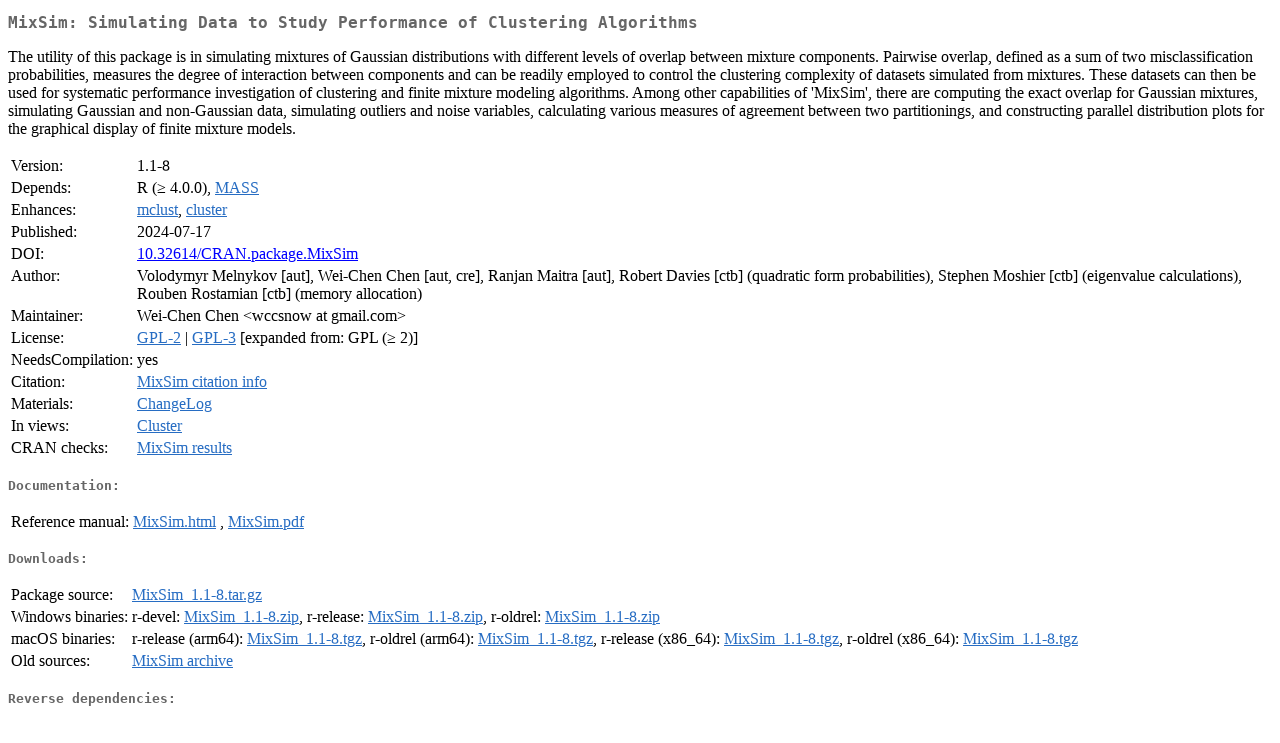

--- FILE ---
content_type: text/html
request_url: http://cran.auckland.ac.nz/web/packages/MixSim/index.html
body_size: 2071
content:
<!DOCTYPE html>
<html>
<head>
<title>CRAN: Package MixSim</title>
<link rel="canonical" href="https://CRAN.R-project.org/package=MixSim"/>
<link rel="stylesheet" type="text/css" href="../../CRAN_web.css" />
<meta http-equiv="Content-Type" content="text/html; charset=utf-8" />
<meta name="viewport" content="width=device-width, initial-scale=1.0, user-scalable=yes"/>
<meta name="citation_title" content="Simulating Data to Study Performance of Clustering Algorithms [R package MixSim version 1.1-8]" />
<meta name="citation_author1" content="Volodymyr Melnykov" />
<meta name="citation_author2" content="Wei-Chen Chen" />
<meta name="citation_author3" content="Ranjan Maitra" />
<meta name="citation_publication_date" content="2024-07-17" />
<meta name="citation_public_url" content="https://CRAN.R-project.org/package=MixSim" />
<meta name="DC.identifier" content="https://CRAN.R-project.org/package=MixSim" />
<meta name="DC.publisher" content="Comprehensive R Archive Network (CRAN)" />
<meta name="twitter:card" content="summary" />
<meta property="og:title" content="MixSim: Simulating Data to Study Performance of Clustering Algorithms" />
<meta property="og:description" content="The utility of this package is in simulating mixtures of Gaussian distributions with different levels of overlap between mixture components. Pairwise overlap, defined as a sum of two misclassification probabilities, measures the degree of interaction between components and can be readily employed to control the clustering complexity of datasets simulated from mixtures. These datasets can then be used for systematic performance investigation of clustering and finite mixture modeling algorithms. Among other capabilities of 'MixSim', there are computing the exact overlap for Gaussian mixtures, simulating Gaussian and non-Gaussian data, simulating outliers and noise variables, calculating various measures of agreement between two partitionings, and constructing parallel distribution plots for the graphical display of finite mixture models." />
<meta property="og:image" content="https://CRAN.R-project.org/CRANlogo.png" />
<meta property="og:type" content="website" />
<meta property="og:url" content="https://CRAN.R-project.org/package=MixSim" />
<style type="text/css">
  table td { vertical-align: top; }
</style>
</head>
<body>
<div class="container">
<h2>MixSim: Simulating Data to Study Performance of Clustering Algorithms</h2>
<p>The utility of this package is in simulating mixtures of Gaussian
        distributions with different levels of overlap between mixture
        components.  Pairwise overlap, defined as a sum of two
        misclassification probabilities, measures the degree of
        interaction between components and can be readily employed to
        control the clustering complexity of datasets simulated from
        mixtures. These datasets can then be used for systematic
        performance investigation of clustering and finite mixture
        modeling algorithms. Among other capabilities of 'MixSim', there
        are computing the exact overlap for Gaussian mixtures,
        simulating Gaussian and non-Gaussian data, simulating outliers
        and noise variables, calculating various measures of agreement
        between two partitionings, and constructing parallel
        distribution plots for the graphical display of finite mixture
        models.</p>
<table>
<tr>
<td>Version:</td>
<td>1.1-8</td>
</tr>
<tr>
<td>Depends:</td>
<td>R (&ge; 4.0.0), <a href="../MASS/index.html"><span class="CRAN">MASS</span></a></td>
</tr>
<tr>
<td>Enhances:</td>
<td><a href="../mclust/index.html"><span class="CRAN">mclust</span></a>, <a href="../cluster/index.html"><span class="CRAN">cluster</span></a></td>
</tr>
<tr>
<td>Published:</td>
<td>2024-07-17</td>
</tr>
<tr>
<td>DOI:</td>
<td><a href="https://doi.org/10.32614/CRAN.package.MixSim">10.32614/CRAN.package.MixSim</a></td>
</tr>
<tr>
<td>Author:</td>
<td>Volodymyr Melnykov [aut],
  Wei-Chen Chen [aut, cre],
  Ranjan Maitra [aut],
  Robert Davies [ctb] (quadratic form probabilities),
  Stephen Moshier [ctb] (eigenvalue calculations),
  Rouben Rostamian [ctb] (memory allocation)</td>
</tr>
<tr>
<td>Maintainer:</td>
<td>Wei-Chen Chen  &#x3c;&#x77;&#x63;&#x63;&#x73;&#x6e;&#x6f;&#x77;&#x20;&#x61;&#x74;&#x20;&#x67;&#x6d;&#x61;&#x69;&#x6c;&#x2e;&#x63;&#x6f;&#x6d;&#x3e;</td>
</tr>
<tr>
<td>License:</td>
<td><a href="../../licenses/GPL-2"><span class="CRAN">GPL-2</span></a> | <a href="../../licenses/GPL-3"><span class="CRAN">GPL-3</span></a> [expanded from: GPL (&ge; 2)]</td>
</tr>
<tr>
<td>NeedsCompilation:</td>
<td>yes</td>
</tr>
<tr>
<td>Citation:</td>
<td><a href="citation.html"><span class="CRAN">MixSim citation info</span></a> </td>
</tr>
<tr>
<td>Materials:</td>
<td><a href="ChangeLog"><span class="CRAN">ChangeLog</span></a> </td>
</tr>
<tr>
<td>In&nbsp;views:</td>
<td><a href="../../views/Cluster.html"><span class="CRAN">Cluster</span></a></td>
</tr>
<tr>
<td>CRAN&nbsp;checks:</td>
<td><a href="../../checks/check_results_MixSim.html"><span class="CRAN">MixSim results</span></a></td>
</tr>
</table>
<h4>Documentation:</h4>
<table>
<tr>
<td>Reference&nbsp;manual:</td>
<td>
 <a href="refman/MixSim.html"><span class="CRAN">MixSim.html</span></a> ,  <a href="MixSim.pdf"><span class="CRAN">MixSim.pdf</span></a> 
</td>
</tr>
</table>
<h4>Downloads:</h4>
<table>
<tr>
<td> Package&nbsp;source: </td>
<td> <a href="../../../src/contrib/MixSim_1.1-8.tar.gz"> <span class="CRAN"> MixSim_1.1-8.tar.gz </span> </a> </td>
</tr>
<tr>
<td> Windows&nbsp;binaries: </td>
<td> r-devel: <a href="../../../bin/windows/contrib/4.6/MixSim_1.1-8.zip"><span class="CRAN">MixSim_1.1-8.zip</span></a>, r-release: <a href="../../../bin/windows/contrib/4.5/MixSim_1.1-8.zip"><span class="CRAN">MixSim_1.1-8.zip</span></a>, r-oldrel: <a href="../../../bin/windows/contrib/4.4/MixSim_1.1-8.zip"><span class="CRAN">MixSim_1.1-8.zip</span></a> </td>
</tr>
<tr>
<td> macOS&nbsp;binaries: </td>
<td> r-release (arm64): <a href="../../../bin/macosx/big-sur-arm64/contrib/4.5/MixSim_1.1-8.tgz"><span class="CRAN">MixSim_1.1-8.tgz</span></a>, r-oldrel (arm64): <a href="../../../bin/macosx/big-sur-arm64/contrib/4.4/MixSim_1.1-8.tgz"><span class="CRAN">MixSim_1.1-8.tgz</span></a>, r-release (x86_64): <a href="../../../bin/macosx/big-sur-x86_64/contrib/4.5/MixSim_1.1-8.tgz"><span class="CRAN">MixSim_1.1-8.tgz</span></a>, r-oldrel (x86_64): <a href="../../../bin/macosx/big-sur-x86_64/contrib/4.4/MixSim_1.1-8.tgz"><span class="CRAN">MixSim_1.1-8.tgz</span></a> </td>
</tr>
<tr>
<td> Old&nbsp;sources: </td>
<td> <a href="https://CRAN.R-project.org/src/contrib/Archive/MixSim"> <span class="CRAN"> MixSim archive </span> </a> </td>
</tr>
</table>
<h4>Reverse dependencies:</h4>
<table>
<tr>
<td>Reverse&nbsp;imports:</td>
<td><a href="../clustra/index.html"><span class="CRAN">clustra</span></a>, <a href="../MixfMRI/index.html"><span class="CRAN">MixfMRI</span></a>, <a href="../SAGMM/index.html"><span class="CRAN">SAGMM</span></a></td>
</tr>
<tr>
<td>Reverse&nbsp;suggests:</td>
<td><a href="../clustTMB/index.html"><span class="CRAN">clustTMB</span></a>, <a href="../radviz3d/index.html"><span class="CRAN">radviz3d</span></a></td>
</tr>
<tr>
<td>Reverse&nbsp;enhances:</td>
<td><a href="../pmclust/index.html"><span class="CRAN">pmclust</span></a></td>
</tr>
</table>
<h4>Linking:</h4>
<p>Please use the canonical form
<a href="https://CRAN.R-project.org/package=MixSim"><span class="CRAN"><samp>https://CRAN.R-project.org/package=MixSim</samp></span></a>
to link to this page.</p>
</div>
</body>
</html>
